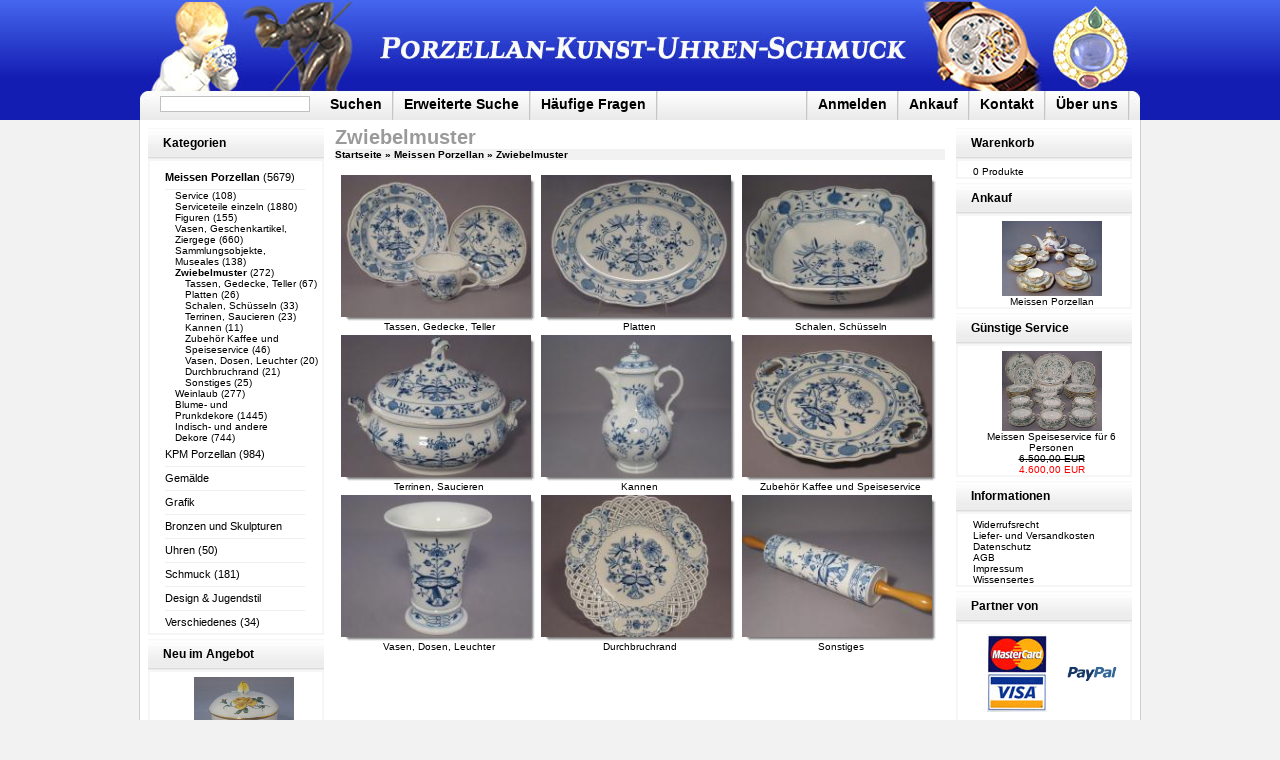

--- FILE ---
content_type: text/html; charset=ISO-8859-1
request_url: https://www.porzellan-kunst-uhren-schmuck.com/meissenporzellanzwiebelmuster-c-21_35.html?page=4
body_size: 4095
content:
<!doctype html public "-//W3C//DTD HTML 4.01 Transitional//EN">
<html dir="LTR" lang="de">
<head>
<meta http-equiv="Content-Type" content="text/html; charset=iso-8859-1">
<title>Porzellan-Kunst-Uhren-Schmuck</title>
<base href="https://www.porzellan-kunst-uhren-schmuck.com/">
<link rel="stylesheet" type="text/css" href="stylesheet.css">
</head>
<body marginwidth="0" marginheight="0" topmargin="0" bottommargin="0" leftmargin="0" rightmargin="0">
<!-- header //-->



<script type='text/javascript' src='js/firebugx.js'></script>
<style type="text/css">
	.navigation .linksright div {
		float:left;
		padding: 5 10px 0 10px;
		font-family:Arial, Helvetica, sans-serif;
		font-size:14px;
		font-weight:bolder;
	}

	.navigation .linksleft div {
		float:left;
		padding: 5 10px 0 10px;
		font-family:Arial, Helvetica, sans-serif;
		font-size:14px;
		font-weight:bolder;
	}


	.navigation .linksright div a:hover {
		color:#666;
		text-decoration:none;
	}
	
</style>

<div style="width:100%;text-align: center;">
	<div style="width:100%;height:120;background-image:url('images/site/header_background.jpg');">
    	<div style="margin:0 auto;width:1000px;height:120px;">
			<div><a href="https://www.porzellan-kunst-uhren-schmuck.com/index.php"><img src="images/site/header.jpg" border="0" style="width:1000;height:91px;" alt="Porzellan-Kunst-Uhren-Schmuck" title="Porzellan-Kunst-Uhren-Schmuck" /></a></div>
        	<div class="navigation" style="height:29px;width:1000px;background-image:url('images/site/navigation.jpg');">
				<div style="padding: 0px 10px 0 10px;">
                   <div style="float:left;" class="linksleft">
                    
                    	<div style="padding-top:3px;">
    						<form name="search" action="https://www.porzellan-kunst-uhren-schmuck.com/advanced_search_result.php" method="get"><input type="hidden" name="search_in_description" value="1"><input type="text" name="keywords" size="10" maxlength="30" style="width:150px;border:1px solid silver;margin-top:2px;"> </form>                        </div>

                        <div><a href="javascript: document.search.submit();">Suchen</a></div>
                        <div style="float:left;padding:0;"><img src="images/site/spacer.png" border="0" style="width:2px;height:29px;" /></div>
                        <div><a href="https://www.porzellan-kunst-uhren-schmuck.com/advanced_search.php">Erweiterte Suche</b></div>
                        <div style="float:left;padding:0;"><img src="images/site/spacer.png" border="0" style="width:2px;height:29px;" /></div>

                        
                        <div><a href="https://www.porzellan-kunst-uhren-schmuck.com/faq.html" class="headerNavigation">Häufige Fragen</a></div>
                        <div style="float:left;padding:0;"><img src="images/site/spacer.png" border="0" style="width:2px;height:29px;" /></div>
                        
                        
                    </div>
                    <div class="linksright" style="float:right;">
              		    <div style="float:left;padding:0;"><img src="images/site/spacer.png" border="0" style="width:2px;height:29px;" /></div>
                        <div><a href="https://www.porzellan-kunst-uhren-schmuck.com/account.php" class="headerNavigation">Anmelden</a></div>
                        <div style="float:left;padding:0;"><img src="images/site/spacer.png" border="0" style="width:2px;height:29px;" /></div>
<!--                        
                        <div><a href="https://www.porzellan-kunst-uhren-schmuck.com/shopping_cart.php" class="headerNavigation">Warenkorb</a></div>
                        <div style="float:left;padding:0;"><img src="images/site/spacer.png" border="0" style="width:2px;height:29px;" /></div>
 /-->                       

                        <div><a href="https://www.porzellan-kunst-uhren-schmuck.com/ankauf.html" class="headerNavigation">Ankauf</a></div>
                        <div style="float:left;padding:0;"><img src="images/site/spacer.png" border="0" style="width:2px;height:29px;" /></div>
                        
                        <div><a href="https://www.porzellan-kunst-uhren-schmuck.com/kontakt.html" class="headerNavigation">Kontakt</a></div>
                        <div style="float:left;padding:0;"><img src="images/site/spacer.png" border="0" style="width:2px;height:29px;" /></div>
                           	
                        <div><a href="https://www.porzellan-kunst-uhren-schmuck.com/ueberuns.html" class="headerNavigation">Über uns</a></div>
                        <div style="float:left;padding:0;"><img src="images/site/spacer.png" border="0" style="width:2px;height:29px" /></div>
                        
                                             </div>
                </div>
            </div>
    	</div>
    </div>

	<div style="width:1000px;margin:0 auto;background-color:#FFFFFF;border-left:1px solid #CECECE;border-right: 1px solid #CECECE;border-bottom: 1px solid #CECECE;">



<!-- header_eof //-->

<!-- body //-->
<table border="0" width="100%" cellspacing="3" cellpadding="3">
  <tr>
    <td width="180" valign="top"><table border="0" width="180" cellspacing="0" cellpadding="2">
<!-- left_navigation //-->
<!-- categories //-->
          <tr>
            <td>
<table border="0" width="100%" cellspacing="0" cellpadding="0">
  <tr>
    <td class="infoBoxHeading"><a href="https://www.porzellan-kunst-uhren-schmuck.com/index.php">Kategorien</a></td>
  </tr>
</table>
<table border="0" width="100%" cellspacing="0" cellpadding="0" class="infoBoxContents">
  <tr>
    <td><table border="0" width="100%" cellspacing="0" cellpadding="0" class="infoBoxContents">
  <tr>
    <td style="background-image:url();padding-left:15px;padding-top:5px;background-repeat:repeat-y;"><div style="padding:5px 0 5px 0;font-size:8pt;"><a href="https://www.porzellan-kunst-uhren-schmuck.com/meissenporzellan-c-21.html"><b>Meissen Porzellan</b></a>&nbsp;(5679)</div><div style="border-bottom:1px solid #efefef;width:140px;height:1px;">&nbsp;</div><div style="padding-left:10px;"><a href="https://www.porzellan-kunst-uhren-schmuck.com/meissenporzellanservice-c-21_22.html">Service</a>&nbsp;(108)</div><div style="padding-left:10px;"><a href="https://www.porzellan-kunst-uhren-schmuck.com/meissenporzellanserviceteileeinzeln-c-21_23.html">Serviceteile einzeln</a>&nbsp;(1880)</div><div style="padding-left:10px;"><a href="https://www.porzellan-kunst-uhren-schmuck.com/meissenporzellanfiguren-c-21_24.html">Figuren</a>&nbsp;(155)</div><div style="padding-left:10px;"><a href="https://www.porzellan-kunst-uhren-schmuck.com/meissenporzellanvasengeschenkartikelziergege-c-21_33.html">Vasen, Geschenkartikel, Ziergege</a>&nbsp;(660)</div><div style="padding-left:10px;"><a href="https://www.porzellan-kunst-uhren-schmuck.com/meissenporzellansammlungsobjektemuseales-c-21_34.html">Sammlungsobjekte, Museales</a>&nbsp;(138)</div><div style="padding-left:10px;"><a href="https://www.porzellan-kunst-uhren-schmuck.com/meissenporzellanzwiebelmuster-c-21_35.html"><b>Zwiebelmuster</b></a>&nbsp;(272)</div><div style="padding-left:20px;"><a href="https://www.porzellan-kunst-uhren-schmuck.com/zwiebelmustertassengedecketeller-c-21_35_247.html">Tassen,  Gedecke, Teller</a>&nbsp;(67)</div><div style="padding-left:20px;"><a href="https://www.porzellan-kunst-uhren-schmuck.com/zwiebelmusterplatten-c-21_35_248.html">Platten</a>&nbsp;(26)</div><div style="padding-left:20px;"><a href="https://www.porzellan-kunst-uhren-schmuck.com/zwiebelmusterschalenschuesseln-c-21_35_249.html">Schalen, Schüsseln</a>&nbsp;(33)</div><div style="padding-left:20px;"><a href="https://www.porzellan-kunst-uhren-schmuck.com/zwiebelmusterterrinensaucieren-c-21_35_250.html">Terrinen, Saucieren</a>&nbsp;(23)</div><div style="padding-left:20px;"><a href="https://www.porzellan-kunst-uhren-schmuck.com/zwiebelmusterkannen-c-21_35_251.html">Kannen</a>&nbsp;(11)</div><div style="padding-left:20px;"><a href="https://www.porzellan-kunst-uhren-schmuck.com/zwiebelmusterzubehoerkaffeeundspeiseservice-c-21_35_252.html">Zubehör Kaffee und Speiseservice</a>&nbsp;(46)</div><div style="padding-left:20px;"><a href="https://www.porzellan-kunst-uhren-schmuck.com/zwiebelmustervasendosenleuchter-c-21_35_253.html">Vasen, Dosen, Leuchter</a>&nbsp;(20)</div><div style="padding-left:20px;"><a href="https://www.porzellan-kunst-uhren-schmuck.com/zwiebelmusterdurchbruchrand-c-21_35_254.html">Durchbruchrand</a>&nbsp;(21)</div><div style="padding-left:20px;"><a href="https://www.porzellan-kunst-uhren-schmuck.com/zwiebelmustersonstiges-c-21_35_255.html">Sonstiges</a>&nbsp;(25)</div><div style="padding-left:10px;"><a href="https://www.porzellan-kunst-uhren-schmuck.com/meissenporzellanweinlaub-c-21_36.html">Weinlaub</a>&nbsp;(277)</div><div style="padding-left:10px;"><a href="https://www.porzellan-kunst-uhren-schmuck.com/meissenporzellanblumeundprunkdekore-c-21_37.html">Blume- und Prunkdekore</a>&nbsp;(1445)</div><div style="padding-left:10px;"><a href="https://www.porzellan-kunst-uhren-schmuck.com/meissenporzellanindischundanderedekore-c-21_46.html">Indisch- und andere Dekore</a>&nbsp;(744)</div><div style="padding:5px 0 5px 0;font-size:8pt;"><a href="https://www.porzellan-kunst-uhren-schmuck.com/kpmporzellan-c-52.html">KPM Porzellan</a>&nbsp;(984)</div><div style="border-bottom:1px solid #efefef;width:140px;height:1px;">&nbsp;</div><div style="padding:5px 0 5px 0;font-size:8pt;"><a href="https://www.porzellan-kunst-uhren-schmuck.com/gemaelde-c-79.html">Gemälde</a></div><div style="border-bottom:1px solid #efefef;width:140px;height:1px;">&nbsp;</div><div style="padding:5px 0 5px 0;font-size:8pt;"><a href="https://www.porzellan-kunst-uhren-schmuck.com/grafik-c-80.html">Grafik</a></div><div style="border-bottom:1px solid #efefef;width:140px;height:1px;">&nbsp;</div><div style="padding:5px 0 5px 0;font-size:8pt;"><a href="https://www.porzellan-kunst-uhren-schmuck.com/bronzenundskulpturen-c-81.html">Bronzen und Skulpturen</a></div><div style="border-bottom:1px solid #efefef;width:140px;height:1px;">&nbsp;</div><div style="padding:5px 0 5px 0;font-size:8pt;"><a href="https://www.porzellan-kunst-uhren-schmuck.com/uhren-c-82.html">Uhren</a>&nbsp;(50)</div><div style="border-bottom:1px solid #efefef;width:140px;height:1px;">&nbsp;</div><div style="padding:5px 0 5px 0;font-size:8pt;"><a href="https://www.porzellan-kunst-uhren-schmuck.com/schmuck-c-91.html">Schmuck</a>&nbsp;(181)</div><div style="border-bottom:1px solid #efefef;width:140px;height:1px;">&nbsp;</div><div style="padding:5px 0 5px 0;font-size:8pt;"><a href="https://www.porzellan-kunst-uhren-schmuck.com/designjugendstil-c-108.html">Design & Jugendstil</a></div><div style="border-bottom:1px solid #efefef;width:140px;height:1px;">&nbsp;</div><div style="padding:5px 0 5px 0;font-size:8pt;"><a href="https://www.porzellan-kunst-uhren-schmuck.com/verschiedenes-c-109.html">Verschiedenes</a>&nbsp;(34)</div></td>
  </tr>
</table>
</td>
  </tr>
</table>
            </td>
          </tr>
<!-- categories_eof //-->
<!-- whats_new //-->
          <tr>
            <td>
<table border="0" width="100%" cellspacing="0" cellpadding="0">
  <tr>
    <td class="infoBoxHeading"><a href="https://www.porzellan-kunst-uhren-schmuck.com/products_new.php">Neu im Angebot</a></td>
  </tr>
</table>
<table border="0" width="100%" cellspacing="0" cellpadding="0" class="infoBoxContents">
  <tr>
    <td><table border="0" width="100%" cellspacing="0" cellpadding="0" class="infoBoxContents">
  <tr>
    <td align="center" style="background-image:url();padding-left:15px;padding-top:5px;background-repeat:repeat-y;"><a href="https://www.porzellan-kunst-uhren-schmuck.com/meissengrossezuckerdose-p-13075.html"><img src="images/products/12_0206714142/thumbnails/2264_180x180.jpg" border="0" alt="Meissen grosse Zuckerdose" title=" Meissen grosse Zuckerdose " width="100" height="80"></a><br><a href="https://www.porzellan-kunst-uhren-schmuck.com/meissengrossezuckerdose-p-13075.html">Meissen grosse Zuckerdose</a><br><s>220,00&nbsp;EUR</s><br><span class="productSpecialPrice">130,00&nbsp;EUR</span></td>
  </tr>
</table>
</td>
  </tr>
</table>
            </td>
          </tr>
<!-- whats_new_eof //-->


<!-- specials //-->
          <tr>
            <td>
<table border="0" width="100%" cellspacing="0" cellpadding="0">
  <tr>
    <td class="infoBoxHeading"><a href="https://www.porzellan-kunst-uhren-schmuck.com/specials0.php">Besonders günstig</a></td>
  </tr>
</table>
<table border="0" width="100%" cellspacing="0" cellpadding="0" class="infoBoxContents">
  <tr>
    <td><table border="0" width="100%" cellspacing="0" cellpadding="0" class="infoBoxContents">
  <tr>
    <td align="center" style="background-image:url();padding-left:15px;padding-top:5px;background-repeat:repeat-y;"><a href="https://www.porzellan-kunst-uhren-schmuck.com/meissenkaffeekanneinhalt085liter-p-12954.html"><img src="images/products/12_0601719200/thumbnails/8363_180x180.jpg" border="0" alt="Meissen Kaffeekanne, Inhalt 0,85 Liter" title=" Meissen Kaffeekanne, Inhalt 0,85 Liter " width="100" height="80"></a><br><a href="https://www.porzellan-kunst-uhren-schmuck.com/meissenkaffeekanneinhalt085liter-p-12954.html">Meissen Kaffeekanne, Inhalt 0,85 Liter</a><br><s>470,00&nbsp;EUR</s><br><span class="productSpecialPrice">370,00&nbsp;EUR</span></td>
  </tr>
</table>
</td>
  </tr>
</table>
            </td>
          </tr>
<!-- specials_eof //-->
<!-- left_navigation_eof //-->
    </table></td>
<!-- body_text //-->
    <td width="100%" valign="top"><table border="0" width="100%" cellspacing="0" cellpadding="0">
      <tr>
        <td><table border="0" width="100%" cellspacing="0" cellpadding="0">
          <tr>
            <td class="pageHeading">Zwiebelmuster</td>
          </tr>
		  <tr class="headerNavigation">
		    <td class="headerNavigation"><a href="https://www.porzellan-kunst-uhren-schmuck.com" class="headerNavigation">Startseite</a> &raquo; <a href="https://www.porzellan-kunst-uhren-schmuck.com/meissenporzellan-c-21.html" class="headerNavigation">Meissen Porzellan</a> &raquo; <a href="https://www.porzellan-kunst-uhren-schmuck.com/meissenporzellanzwiebelmuster-c-21_35.html" class="headerNavigation">Zwiebelmuster</a></td>
		  </tr>

		
        </table></td>
      </tr>
      <tr>
        <td><img src="images/pixel_trans.gif" border="0" alt="" width="100%" height="10"></td>
      </tr>
      <tr>
        <td><table border="0" width="100%" cellspacing="0" cellpadding="2">
          <tr>
            <td align="center"><table border="0" width="605" cellspacing="3" cellpadding="0">
              <tr>
                <td align="center" class="smallText" width="33%" valign="top">
	  
	  
	  <div class="wrap1"><div class="wrap2"><div class="wrap3"><a href="https://www.porzellan-kunst-uhren-schmuck.com/zwiebelmustertassengedecketeller-c-21_35_247.html"><img src="images/categories/161_SNENLUWO.jpg" border="0" alt="Tassen,  Gedecke, Teller" title=" Tassen,  Gedecke, Teller " width="190" height="142"></div></div></div><br />
	  Tassen,  Gedecke, Teller</a>
	 
	  
	  
	  </td>
                <td align="center" class="smallText" width="33%" valign="top">
	  
	  
	  <div class="wrap1"><div class="wrap2"><div class="wrap3"><a href="https://www.porzellan-kunst-uhren-schmuck.com/zwiebelmusterplatten-c-21_35_248.html"><img src="images/categories/162_CQXBIFQB.jpg" border="0" alt="Platten" title=" Platten " width="190" height="142"></div></div></div><br />
	  Platten</a>
	 
	  
	  
	  </td>
                <td align="center" class="smallText" width="33%" valign="top">
	  
	  
	  <div class="wrap1"><div class="wrap2"><div class="wrap3"><a href="https://www.porzellan-kunst-uhren-schmuck.com/zwiebelmusterschalenschuesseln-c-21_35_249.html"><img src="images/categories/163_RQFMQWBG.jpg" border="0" alt="Schalen, Schüsseln" title=" Schalen, Schüsseln " width="190" height="142"></div></div></div><br />
	  Schalen, Schüsseln</a>
	 
	  
	  
	  </td>
              </tr>
              <tr>
                <td align="center" class="smallText" width="33%" valign="top">
	  
	  
	  <div class="wrap1"><div class="wrap2"><div class="wrap3"><a href="https://www.porzellan-kunst-uhren-schmuck.com/zwiebelmusterterrinensaucieren-c-21_35_250.html"><img src="images/categories/164_SSNXASHS.jpg" border="0" alt="Terrinen, Saucieren" title=" Terrinen, Saucieren " width="190" height="142"></div></div></div><br />
	  Terrinen, Saucieren</a>
	 
	  
	  
	  </td>
                <td align="center" class="smallText" width="33%" valign="top">
	  
	  
	  <div class="wrap1"><div class="wrap2"><div class="wrap3"><a href="https://www.porzellan-kunst-uhren-schmuck.com/zwiebelmusterkannen-c-21_35_251.html"><img src="images/categories/IMG_3439_IUIVKTRP.jpg" border="0" alt="Kannen" title=" Kannen " width="190" height="142"></div></div></div><br />
	  Kannen</a>
	 
	  
	  
	  </td>
                <td align="center" class="smallText" width="33%" valign="top">
	  
	  
	  <div class="wrap1"><div class="wrap2"><div class="wrap3"><a href="https://www.porzellan-kunst-uhren-schmuck.com/zwiebelmusterzubehoerkaffeeundspeiseservice-c-21_35_252.html"><img src="images/categories/166_XEAGQAUA.jpg" border="0" alt="Zubehör Kaffee und Speiseservice" title=" Zubehör Kaffee und Speiseservice " width="190" height="142"></div></div></div><br />
	  Zubehör Kaffee und Speiseservice</a>
	 
	  
	  
	  </td>
              </tr>
              <tr>
                <td align="center" class="smallText" width="33%" valign="top">
	  
	  
	  <div class="wrap1"><div class="wrap2"><div class="wrap3"><a href="https://www.porzellan-kunst-uhren-schmuck.com/zwiebelmustervasendosenleuchter-c-21_35_253.html"><img src="images/categories/167_EDJXJBYD.jpg" border="0" alt="Vasen, Dosen, Leuchter" title=" Vasen, Dosen, Leuchter " width="190" height="142"></div></div></div><br />
	  Vasen, Dosen, Leuchter</a>
	 
	  
	  
	  </td>
                <td align="center" class="smallText" width="33%" valign="top">
	  
	  
	  <div class="wrap1"><div class="wrap2"><div class="wrap3"><a href="https://www.porzellan-kunst-uhren-schmuck.com/zwiebelmusterdurchbruchrand-c-21_35_254.html"><img src="images/categories/168_QDANRHMK.jpg" border="0" alt="Durchbruchrand" title=" Durchbruchrand " width="190" height="142"></div></div></div><br />
	  Durchbruchrand</a>
	 
	  
	  
	  </td>
                <td align="center" class="smallText" width="33%" valign="top">
	  
	  
	  <div class="wrap1"><div class="wrap2"><div class="wrap3"><a href="https://www.porzellan-kunst-uhren-schmuck.com/zwiebelmustersonstiges-c-21_35_255.html"><img src="images/categories/169_VXPXMDIQ.jpg" border="0" alt="Sonstiges" title=" Sonstiges " width="190" height="142"></div></div></div><br />
	  Sonstiges</a>
	 
	  
	  
	  </td>
              </tr>
            </table></td>
          </tr>
          <tr>
            <td><img src="images/pixel_trans.gif" border="0" alt="" width="100%" height="10"></td>
          </tr>
          <tr>
            <td></td>
          </tr>
        </table></td>
      </tr>
    </table></td>
    
<!-- body_text_eof //-->
    <td width="180" valign="top"><table border="0" width="180" cellspacing="0" cellpadding="2">
<!-- right_navigation //-->
<!-- shopping_cart //-->
          <tr>
            <td>
<table border="0" width="100%" cellspacing="0" cellpadding="0">
  <tr>
    <td class="infoBoxHeading"><a href="shopping_cart.php?">Warenkorb</a></td>
  </tr>
</table>
<table border="0" width="100%" cellspacing="0" cellpadding="0" class="infoBoxContents">
  <tr>
    <td><table border="0" width="100%" cellspacing="0" cellpadding="0" class="infoBoxContents">
  <tr>
    <td style="background-image:url();padding-left:15px;padding-top:5px;background-repeat:repeat-y;">0 Produkte</td>
  </tr>
</table>
</td>
  </tr>
</table>
            </td>
          </tr>
<!-- shopping_cart_eof //-->
<!-- acquisition //-->
          <tr>
            <td>
<table border="0" width="100%" cellspacing="0" cellpadding="0">
  <tr>
    <td class="infoBoxHeading">Ankauf</td>
  </tr>
</table>
<table border="0" width="100%" cellspacing="0" cellpadding="0" class="infoBoxContents">
  <tr>
    <td><table border="0" width="100%" cellspacing="0" cellpadding="0" class="infoBoxContents">
  <tr>
    <td style="background-image:url();padding-left:15px;padding-top:5px;background-repeat:repeat-y;"><div align="center"><a href="https://www.porzellan-kunst-uhren-schmuck.com/ankauf_meissen.html"><img src="images/categories/1.jpg" border="0" width="100"><br />Meissen Porzellan</a></div></td>
  </tr>
</table>
</td>
  </tr>
</table>
            </td>
          </tr>
<!-- information_eof //-->
<!-- specials //-->
          <tr>
            <td>
<table border="0" width="100%" cellspacing="0" cellpadding="0">
  <tr>
    <td class="infoBoxHeading"><a href="https://www.porzellan-kunst-uhren-schmuck.com/specials1.php">Günstige Service</a></td>
  </tr>
</table>
<table border="0" width="100%" cellspacing="0" cellpadding="0" class="infoBoxContents">
  <tr>
    <td><table border="0" width="100%" cellspacing="0" cellpadding="0" class="infoBoxContents">
  <tr>
    <td align="center" style="background-image:url();padding-left:15px;padding-top:5px;background-repeat:repeat-y;"><a href="https://www.porzellan-kunst-uhren-schmuck.com/meissenspeiseservicefuer6personen-p-12712.html"><img src="images/products/11_343392000/thumbnails/7812_180x180.jpg" border="0" alt="Meissen Speiseservice für 6 Personen" title=" Meissen Speiseservice für 6 Personen " width="100" height="80"></a><br><a href="https://www.porzellan-kunst-uhren-schmuck.com/meissenspeiseservicefuer6personen-p-12712.html">Meissen Speiseservice für 6 Personen</a><br><s>6.500,00&nbsp;EUR</s><br><span class="productSpecialPrice">4.600,00&nbsp;EUR</span></td>
  </tr>
</table>
</td>
  </tr>
</table>
            </td>
          </tr>
<!-- specials_eof //-->
<!-- information //-->
          <tr>
            <td>
<table border="0" width="100%" cellspacing="0" cellpadding="0">
  <tr>
    <td class="infoBoxHeading">Informationen</td>
  </tr>
</table>
<table border="0" width="100%" cellspacing="0" cellpadding="0" class="infoBoxContents">
  <tr>
    <td><table border="0" width="100%" cellspacing="0" cellpadding="0" class="infoBoxContents">
  <tr>
    <td style="background-image:url();padding-left:15px;padding-top:5px;background-repeat:repeat-y;"><a href="https://www.porzellan-kunst-uhren-schmuck.com/wissenwertes.html">Widerrufsrecht</a><br><a href="https://www.porzellan-kunst-uhren-schmuck.com/lieferundversandkosten.html">Liefer- und Versandkosten</a><br><a href="https://www.porzellan-kunst-uhren-schmuck.com/datenschutz.html">Datenschutz</a><br><a href="https://www.porzellan-kunst-uhren-schmuck.com/agb.html">AGB</a><br><a href="https://www.porzellan-kunst-uhren-schmuck.com/impressum.html">Impressum</a><br><a href="https://www.porzellan-kunst-uhren-schmuck.com/links.html">Wissensertes</a><br></td>
  </tr>
</table>
</td>
  </tr>
</table>
            </td>
          </tr>
<!-- information_eof //-->
<!-- information //-->
          <tr>
            <td>
<table border="0" width="100%" cellspacing="0" cellpadding="0">
  <tr>
    <td class="infoBoxHeading">Partner von</td>
  </tr>
</table>
<table border="0" width="100%" cellspacing="0" cellpadding="0" class="infoBoxContents">
  <tr>
    <td><table border="0" width="100%" cellspacing="0" cellpadding="0" class="infoBoxContents">
  <tr>
    <td style="background-image:url();padding-left:15px;padding-top:5px;background-repeat:repeat-y;">
							   
<div align="center">

<table border="0" cellpadding="5" cellspacing="0">
<tr>
	<td>
		<img src="images/mastercardvisa.jpg" border="0" alt="Mastercard & Visa" title="Mastercard & Visa">
	</td>
	<td>
		<img src="images/paypal.gif" border="0" alt="Paypal" title="Paypal" width="50">
	</td>
</tr>
<tr>
	<td>
		<!-- YATEGO-SIEGEL CODE DARF NUR UNVERAENDERT VERWENDET WERDEN--><a href="http://www.premium-watches.yatego.de" target="_blank"><img src="images/siegel_basic_2008_12_hgx.gif" width="70" height="70" alt="Yatego Shopping Siegel basic_2008_12" border="0"></a>
	</td>
	<td>
		<script src="https://siteseal.thawte.com/cgi/server/thawte_seal_generator.exe"></script>
	</td>
</tr>
</table>
</td>
  </tr>
</table>
</td>
  </tr>
</table>
            </td>
          </tr>
<!-- information_eof //-->
<!-- right_navigation_eof //-->
    </table></td>
  </tr>
</table>
<!-- body_eof //-->

<!-- footer //-->
</div>
</div>
<script type="text/javascript">
	var gaJsHost = (("https:" == document.location.protocol) ? "https://ssl." : "http://www.");
	document.write(unescape("%3Cscript src='" + gaJsHost + "google-analytics.com/ga.js' type='text/javascript'%3E%3C/script%3E"));
	
</script>
<script type="text/javascript">
	setTimeout("startGA()", 500);
	function startGA() {
		if (typeof(_gat) == 'object') { 
			try {
				var pageTracker = _gat._getTracker("UA-6863440-1");
				_gat._anonymizeIp();
				pageTracker._trackPageview();
				pageTracker._initData();
				pageTracker._setDomainName("www.porzellan-kunst-uhren-schmuck.com");
				pageTracker._trackPageview();
							} catch(err) {}
		}
	}
</script>


<!-- footer_eof //-->
<br>
</body>
</html>
